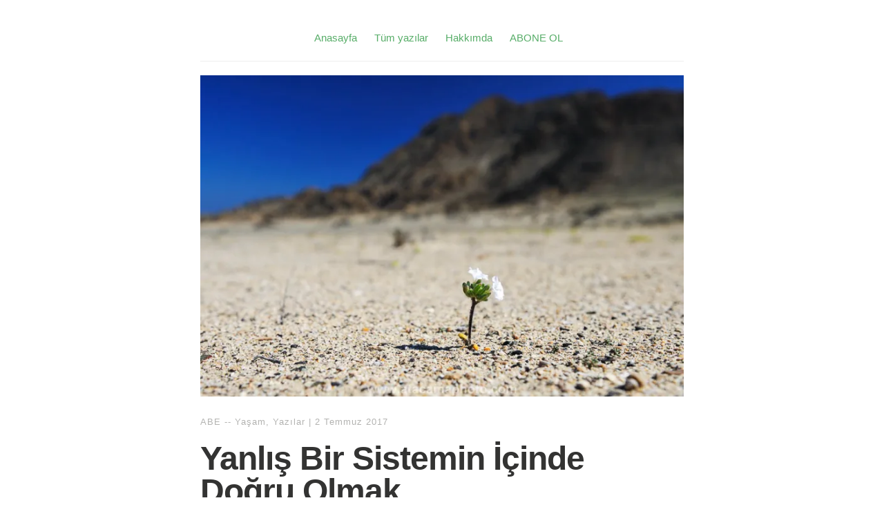

--- FILE ---
content_type: text/html; charset=UTF-8
request_url: https://kesfetkendini.org/2017/07/02/yanlis-bir-sistemin-icinde-dogru-olmak/
body_size: 13580
content:
<!DOCTYPE html>
<html itemscope="itemscope" itemtype="http://schema.org/Article" lang="tr">
<head>
	<meta charset="UTF-8" />
	<meta name="viewport" content="width=device-width, initial-scale=1, maximum-scale=1" />
	<link rel="profile" href="http://gmpg.org/xfn/11" />
	<link rel="pingback" href="https://kesfetkendini.org/xmlrpc.php" />
	<!--[if lt IE 9]>
	<script src="https://kesfetkendini.org/wp-content/themes/independent-publisher/js/html5.js" type="text/javascript"></script>
	<![endif]-->
	
	<!-- This site is optimized with the Yoast SEO plugin v15.9 - https://yoast.com/wordpress/plugins/seo/ -->
	<title>Yanlış Bir Sistemin İçinde Doğru Olmak - KEŞFET KENDİNİ!</title>
	<meta name="robots" content="index, follow, max-snippet:-1, max-image-preview:large, max-video-preview:-1" />
	<link rel="canonical" href="https://kesfetkendini.org/2017/07/02/yanlis-bir-sistemin-icinde-dogru-olmak/" />
	<meta property="og:locale" content="tr_TR" />
	<meta property="og:type" content="article" />
	<meta property="og:title" content="Yanlış Bir Sistemin İçinde Doğru Olmak - KEŞFET KENDİNİ!" />
	<meta property="og:description" content="Bugün günlerden üniversitemin mezuniyet töreni olduğu gün. Benim ise mezuniyetimin 4. yılını tamamladığım gün. Çok yoğun bir tempoyla çalışılan lisans yıllarının karşılığı olan diploma töreni bir bayram günü gibiydi adeta. Şölen havasında geçen mezuniyet günü, hiçbir zaman unutamayacağım günlerin arasında çoktan yerini aldı. Diplomayı aldıktan sonra ise doğrudan iş hayatı başladı tabi. Yıllarca teoride öğrendiğimiz doğruların [&hellip;]" />
	<meta property="og:url" content="https://kesfetkendini.org/2017/07/02/yanlis-bir-sistemin-icinde-dogru-olmak/" />
	<meta property="og:site_name" content="KEŞFET KENDİNİ!" />
	<meta property="article:published_time" content="2017-07-02T14:00:53+00:00" />
	<meta property="article:modified_time" content="2020-12-15T10:06:04+00:00" />
	<meta property="og:image" content="https://i0.wp.com/kesfetkendini.org/wp-content/uploads/2017/07/d7c1780h.jpg?fit=900%2C598&#038;ssl=1" />
	<meta property="og:image:width" content="900" />
	<meta property="og:image:height" content="598" />
	<meta name="twitter:card" content="summary_large_image" />
	<meta name="twitter:site" content="@kisacaabe" />
	<meta name="twitter:label1" content="Yazan:">
	<meta name="twitter:data1" content="ABE">
	<meta name="twitter:label2" content="Tahmini okuma süresi">
	<meta name="twitter:data2" content="4 dakika">
	<script type="application/ld+json" class="yoast-schema-graph">{"@context":"https://schema.org","@graph":[{"@type":["Person","Organization"],"@id":"https://kesfetkendini.org/#/schema/person/5d87487ee4f03472b5e1d76f91c1a469","name":"ABE","image":{"@type":"ImageObject","@id":"https://kesfetkendini.org/#personlogo","inLanguage":"tr","url":"https://secure.gravatar.com/avatar/42883045af99f4c289d9070da212ae34?s=96&d=mm&r=g","caption":"ABE"},"logo":{"@id":"https://kesfetkendini.org/#personlogo"},"description":"K\u0131saca ABE.","sameAs":["http://kesfetkendini.org","https://twitter.com/kisacaabe"]},{"@type":"WebSite","@id":"https://kesfetkendini.org/#website","url":"https://kesfetkendini.org/","name":"KE\u015eFET KEND\u0130N\u0130! - Bir yol \u00e7iz kendine, kendi se\u00e7ti\u011fin.","description":"bir yol \u00e7iz kendine, kendi se\u00e7ti\u011fin.","publisher":{"@id":"https://kesfetkendini.org/#/schema/person/5d87487ee4f03472b5e1d76f91c1a469"},"potentialAction":[{"@type":"SearchAction","target":"https://kesfetkendini.org/?s={search_term_string}","query-input":"required name=search_term_string"}],"inLanguage":"tr"},{"@type":"ImageObject","@id":"https://kesfetkendini.org/2017/07/02/yanlis-bir-sistemin-icinde-dogru-olmak/#primaryimage","inLanguage":"tr","url":"https://i0.wp.com/kesfetkendini.org/wp-content/uploads/2017/07/d7c1780h.jpg?fit=900%2C598&ssl=1","width":900,"height":598,"caption":"(Nolana aplocaryoides) Pan de Azucar National Park"},{"@type":"WebPage","@id":"https://kesfetkendini.org/2017/07/02/yanlis-bir-sistemin-icinde-dogru-olmak/#webpage","url":"https://kesfetkendini.org/2017/07/02/yanlis-bir-sistemin-icinde-dogru-olmak/","name":"Yanl\u0131\u015f Bir Sistemin \u0130\u00e7inde Do\u011fru Olmak - KE\u015eFET KEND\u0130N\u0130!","isPartOf":{"@id":"https://kesfetkendini.org/#website"},"primaryImageOfPage":{"@id":"https://kesfetkendini.org/2017/07/02/yanlis-bir-sistemin-icinde-dogru-olmak/#primaryimage"},"datePublished":"2017-07-02T14:00:53+00:00","dateModified":"2020-12-15T10:06:04+00:00","breadcrumb":{"@id":"https://kesfetkendini.org/2017/07/02/yanlis-bir-sistemin-icinde-dogru-olmak/#breadcrumb"},"inLanguage":"tr","potentialAction":[{"@type":"ReadAction","target":["https://kesfetkendini.org/2017/07/02/yanlis-bir-sistemin-icinde-dogru-olmak/"]}]},{"@type":"BreadcrumbList","@id":"https://kesfetkendini.org/2017/07/02/yanlis-bir-sistemin-icinde-dogru-olmak/#breadcrumb","itemListElement":[{"@type":"ListItem","position":1,"item":{"@type":"WebPage","@id":"https://kesfetkendini.org/","url":"https://kesfetkendini.org/","name":"Ana sayfa"}},{"@type":"ListItem","position":2,"item":{"@type":"WebPage","@id":"https://kesfetkendini.org/2017/07/02/yanlis-bir-sistemin-icinde-dogru-olmak/","url":"https://kesfetkendini.org/2017/07/02/yanlis-bir-sistemin-icinde-dogru-olmak/","name":"Yanl\u0131\u015f Bir Sistemin \u0130\u00e7inde Do\u011fru Olmak"}}]},{"@type":"Article","@id":"https://kesfetkendini.org/2017/07/02/yanlis-bir-sistemin-icinde-dogru-olmak/#article","isPartOf":{"@id":"https://kesfetkendini.org/2017/07/02/yanlis-bir-sistemin-icinde-dogru-olmak/#webpage"},"author":{"@id":"https://kesfetkendini.org/#/schema/person/898235f202016eb795048d4feb8253e0"},"headline":"Yanl\u0131\u015f Bir Sistemin \u0130\u00e7inde Do\u011fru Olmak","datePublished":"2017-07-02T14:00:53+00:00","dateModified":"2020-12-15T10:06:04+00:00","mainEntityOfPage":{"@id":"https://kesfetkendini.org/2017/07/02/yanlis-bir-sistemin-icinde-dogru-olmak/#webpage"},"commentCount":7,"publisher":{"@id":"https://kesfetkendini.org/#/schema/person/5d87487ee4f03472b5e1d76f91c1a469"},"image":{"@id":"https://kesfetkendini.org/2017/07/02/yanlis-bir-sistemin-icinde-dogru-olmak/#primaryimage"},"keywords":"adaleti savunan ayetler,bozuk sistem nas\u0131l d\u00fczeltilir,bozuk sistemin i\u00e7inde do\u011fru olmak,do\u011frunun yan\u0131nda olmak,herkes yanl\u0131\u015f yap\u0131yorsa,neden do\u011frunun yan\u0131nda yer almal\u0131y\u0131z,yanl\u0131\u015fa kar\u015f\u0131 ne yapmal\u0131,yanl\u0131\u015flarla nas\u0131l ba\u015fa \u00e7\u0131k\u0131l\u0131r","articleSection":"Ya\u015fam,Yaz\u0131lar","inLanguage":"tr","potentialAction":[{"@type":"CommentAction","name":"Comment","target":["https://kesfetkendini.org/2017/07/02/yanlis-bir-sistemin-icinde-dogru-olmak/#respond"]}]},{"@type":"Person","@id":"https://kesfetkendini.org/#/schema/person/898235f202016eb795048d4feb8253e0","name":"ABE","image":{"@type":"ImageObject","@id":"https://kesfetkendini.org/#personlogo","inLanguage":"tr","url":"https://secure.gravatar.com/avatar/?s=96&d=mm&r=g","caption":"ABE"}}]}</script>
	<!-- / Yoast SEO plugin. -->


<link rel='dns-prefetch' href='//secure.gravatar.com' />
<link rel='dns-prefetch' href='//s.w.org' />
<link rel='dns-prefetch' href='//v0.wordpress.com' />
<link rel='dns-prefetch' href='//i0.wp.com' />
<link rel='dns-prefetch' href='//i1.wp.com' />
<link rel='dns-prefetch' href='//i2.wp.com' />
<link rel='dns-prefetch' href='//c0.wp.com' />
<link rel='dns-prefetch' href='//widgets.wp.com' />
<link rel='dns-prefetch' href='//s0.wp.com' />
<link rel='dns-prefetch' href='//0.gravatar.com' />
<link rel='dns-prefetch' href='//1.gravatar.com' />
<link rel='dns-prefetch' href='//2.gravatar.com' />
<link rel='dns-prefetch' href='//jetpack.wordpress.com' />
<link rel='dns-prefetch' href='//s1.wp.com' />
<link rel='dns-prefetch' href='//s2.wp.com' />
<link rel='dns-prefetch' href='//public-api.wordpress.com' />
<link rel="alternate" type="application/rss+xml" title="KEŞFET KENDİNİ! &raquo; beslemesi" href="https://kesfetkendini.org/feed/" />
<link rel="alternate" type="application/rss+xml" title="KEŞFET KENDİNİ! &raquo; yorum beslemesi" href="https://kesfetkendini.org/comments/feed/" />
<link rel="alternate" type="application/rss+xml" title="KEŞFET KENDİNİ! &raquo; Yanlış Bir Sistemin İçinde Doğru Olmak yorum beslemesi" href="https://kesfetkendini.org/2017/07/02/yanlis-bir-sistemin-icinde-dogru-olmak/feed/" />
		<script type="text/javascript">
			window._wpemojiSettings = {"baseUrl":"https:\/\/s.w.org\/images\/core\/emoji\/13.0.1\/72x72\/","ext":".png","svgUrl":"https:\/\/s.w.org\/images\/core\/emoji\/13.0.1\/svg\/","svgExt":".svg","source":{"concatemoji":"https:\/\/kesfetkendini.org\/wp-includes\/js\/wp-emoji-release.min.js?ver=5.6.16"}};
			!function(e,a,t){var n,r,o,i=a.createElement("canvas"),p=i.getContext&&i.getContext("2d");function s(e,t){var a=String.fromCharCode;p.clearRect(0,0,i.width,i.height),p.fillText(a.apply(this,e),0,0);e=i.toDataURL();return p.clearRect(0,0,i.width,i.height),p.fillText(a.apply(this,t),0,0),e===i.toDataURL()}function c(e){var t=a.createElement("script");t.src=e,t.defer=t.type="text/javascript",a.getElementsByTagName("head")[0].appendChild(t)}for(o=Array("flag","emoji"),t.supports={everything:!0,everythingExceptFlag:!0},r=0;r<o.length;r++)t.supports[o[r]]=function(e){if(!p||!p.fillText)return!1;switch(p.textBaseline="top",p.font="600 32px Arial",e){case"flag":return s([127987,65039,8205,9895,65039],[127987,65039,8203,9895,65039])?!1:!s([55356,56826,55356,56819],[55356,56826,8203,55356,56819])&&!s([55356,57332,56128,56423,56128,56418,56128,56421,56128,56430,56128,56423,56128,56447],[55356,57332,8203,56128,56423,8203,56128,56418,8203,56128,56421,8203,56128,56430,8203,56128,56423,8203,56128,56447]);case"emoji":return!s([55357,56424,8205,55356,57212],[55357,56424,8203,55356,57212])}return!1}(o[r]),t.supports.everything=t.supports.everything&&t.supports[o[r]],"flag"!==o[r]&&(t.supports.everythingExceptFlag=t.supports.everythingExceptFlag&&t.supports[o[r]]);t.supports.everythingExceptFlag=t.supports.everythingExceptFlag&&!t.supports.flag,t.DOMReady=!1,t.readyCallback=function(){t.DOMReady=!0},t.supports.everything||(n=function(){t.readyCallback()},a.addEventListener?(a.addEventListener("DOMContentLoaded",n,!1),e.addEventListener("load",n,!1)):(e.attachEvent("onload",n),a.attachEvent("onreadystatechange",function(){"complete"===a.readyState&&t.readyCallback()})),(n=t.source||{}).concatemoji?c(n.concatemoji):n.wpemoji&&n.twemoji&&(c(n.twemoji),c(n.wpemoji)))}(window,document,window._wpemojiSettings);
		</script>
		<style type="text/css">
img.wp-smiley,
img.emoji {
	display: inline !important;
	border: none !important;
	box-shadow: none !important;
	height: 1em !important;
	width: 1em !important;
	margin: 0 .07em !important;
	vertical-align: -0.1em !important;
	background: none !important;
	padding: 0 !important;
}
</style>
	<link rel='stylesheet' id='wp-block-library-css'  href='https://c0.wp.com/c/5.6.16/wp-includes/css/dist/block-library/style.min.css' type='text/css' media='all' />
<style id='wp-block-library-inline-css' type='text/css'>
.has-text-align-justify{text-align:justify;}
</style>
<link rel='stylesheet' id='genericons-css'  href='https://c0.wp.com/p/jetpack/9.4.4/_inc/genericons/genericons/genericons.css' type='text/css' media='all' />
<link rel='stylesheet' id='nprogress-css'  href='https://kesfetkendini.org/wp-content/themes/independent-publisher/css/nprogress.css?ver=0.1.3' type='text/css' media='all' />
<link rel='stylesheet' id='independent-publisher-style-css'  href='https://kesfetkendini.org/wp-content/themes/independent-publisher/style.css?ver=5.6.16' type='text/css' media='all' />
<link rel='stylesheet' id='customizer-css'  href='https://kesfetkendini.org/wp-admin/admin-ajax.php?action=independent_publisher_customizer_css&#038;ver=1.7' type='text/css' media='all' />
<link rel='stylesheet' id='jetpack_css-css'  href='https://c0.wp.com/p/jetpack/9.4.4/css/jetpack.css' type='text/css' media='all' />
<script type='text/javascript' src='https://kesfetkendini.org/wp-content/themes/independent-publisher/js/nprogress.js?ver=0.1.3' id='nprogress-js'></script>
<script type='text/javascript' src='https://c0.wp.com/c/5.6.16/wp-includes/js/jquery/jquery.min.js' id='jquery-core-js'></script>
<script type='text/javascript' src='https://c0.wp.com/c/5.6.16/wp-includes/js/jquery/jquery-migrate.min.js' id='jquery-migrate-js'></script>
<script type='text/javascript' src='https://kesfetkendini.org/wp-content/themes/independent-publisher/js/fade-post-title.js?ver=5.6.16' id='fade-post-title-js'></script>
<link rel="https://api.w.org/" href="https://kesfetkendini.org/wp-json/" /><link rel="alternate" type="application/json" href="https://kesfetkendini.org/wp-json/wp/v2/posts/4498" /><link rel="EditURI" type="application/rsd+xml" title="RSD" href="https://kesfetkendini.org/xmlrpc.php?rsd" />
<link rel="wlwmanifest" type="application/wlwmanifest+xml" href="https://kesfetkendini.org/wp-includes/wlwmanifest.xml" /> 
<meta name="generator" content="WordPress 5.6.16" />
<link rel='shortlink' href='https://wp.me/paMIpz-1ay' />
<link rel="alternate" type="application/json+oembed" href="https://kesfetkendini.org/wp-json/oembed/1.0/embed?url=https%3A%2F%2Fkesfetkendini.org%2F2017%2F07%2F02%2Fyanlis-bir-sistemin-icinde-dogru-olmak%2F" />
<link rel="alternate" type="text/xml+oembed" href="https://kesfetkendini.org/wp-json/oembed/1.0/embed?url=https%3A%2F%2Fkesfetkendini.org%2F2017%2F07%2F02%2Fyanlis-bir-sistemin-icinde-dogru-olmak%2F&#038;format=xml" />
<style type='text/css'>img#wpstats{display:none}</style>			<style type="text/css">
				/* If html does not have either class, do not show lazy loaded images. */
				html:not( .jetpack-lazy-images-js-enabled ):not( .js ) .jetpack-lazy-image {
					display: none;
				}
			</style>
			<script>
				document.documentElement.classList.add(
					'jetpack-lazy-images-js-enabled'
				);
			</script>
					<style type="text/css" id="wp-custom-css">
				.entry-content p {
	text-align: justify;
}

.entry-summary p {
	text-align: justify;
}
			</style>
		</head>

<body class="post-template-default single single-post postid-4498 single-format-standard single-column-layout h-entry hentry" itemscope="itemscope" itemtype="http://schema.org/WebPage">



<div id="page" class="site">
	<header id="masthead" class="site-header" role="banner" itemscope itemtype="http://schema.org/WPHeader">

		<div class="site-header-info">
											
					<a class="site-logo" href="https://kesfetkendini.org">
				<img alt src="https://secure.gravatar.com/avatar/?s=100&#038;d=mm&#038;r=g" class="avatar avatar-100 photo avatar-default u-photo jetpack-lazy-image" height="100" width="100" loading="lazy" data-lazy-srcset="https://secure.gravatar.com/avatar/?s=200&#038;d=mm&#038;r=g 2x" data-lazy-src="https://secure.gravatar.com/avatar/?s=100&amp;is-pending-load=1#038;d=mm&#038;r=g" srcset="[data-uri]"><noscript><img alt='' src='https://secure.gravatar.com/avatar/?s=100&#038;d=mm&#038;r=g' srcset='https://secure.gravatar.com/avatar/?s=200&#038;d=mm&#038;r=g 2x' class='avatar avatar-100 photo avatar-default u-photo' height='100' width='100' loading='lazy'/></noscript>			</a>
		
		<div class="site-title"><span class="byline"><span class="author p-author vcard h-card"><a class="u-url url fn n" href="https://kesfetkendini.org" title="Tüm gönerileri ABE ile göster" rel="author">ABE</a></span></span></div>
		<div class="site-description"></div>

		
		<div class="site-published-separator"></div>
		<h2 class="site-published">Yayınlandı</h2>
		<h2 class="site-published-date"><a href="https://kesfetkendini.org/2017/07/02/yanlis-bir-sistemin-icinde-dogru-olmak/" title="Yanlış Bir Sistemin İçinde Doğru Olmak" rel="bookmark"><time class="entry-date dt-published" datetime="2017-07-02T16:00:53+0300" itemprop="datePublished" pubdate="pubdate">2 Temmuz 2017</time></a></h2>
				
									</div>

							<nav role="navigation" class="site-navigation main-navigation">
				<a class="screen-reader-text skip-link" href="#content" title="İçeriğe atla">İçeriğe atla</a>

													<div class="menu-anasayfa-container"><ul id="menu-anasayfa" class="menu"><li id="menu-item-3963" class="menu-item menu-item-type-custom menu-item-object-custom menu-item-3963"><a href="/index.php">Anasayfa</a></li>
<li id="menu-item-3960" class="menu-item menu-item-type-post_type menu-item-object-page menu-item-3960"><a href="https://kesfetkendini.org/tumyazilar/">Tüm yazılar</a></li>
<li id="menu-item-3961" class="menu-item menu-item-type-post_type menu-item-object-page menu-item-3961"><a href="https://kesfetkendini.org/hakkimda/">Hakkımda</a></li>
<li id="menu-item-4391" class="menu-item menu-item-type-post_type menu-item-object-page menu-item-4391"><a href="https://kesfetkendini.org/abone-ol/">ABONE OL</a></li>
</ul></div>				
			</nav><!-- .site-navigation .main-navigation -->
		
			</header>
	<!-- #masthead .site-header -->

	<div id="main" class="site-main">

	<div id="primary" class="content-area">
		<main id="content" class="site-content" role="main">

			
				
<article id="post-4498" class="post-4498 post type-post status-publish format-standard has-post-thumbnail category-yasam category-yazilar tag-adaleti-savunan-ayetler tag-bozuk-sistem-nasil-duzeltilir tag-bozuk-sistemin-icinde-dogru-olmak tag-dogrunun-yaninda-olmak tag-herkes-yanlis-yapiyorsa tag-neden-dogrunun-yaninda-yer-almaliyiz tag-yanlisa-karsi-ne-yapmali tag-yanlislarla-nasil-basa-cikilir" itemscope="itemscope" itemtype="http://schema.org/BlogPosting" itemprop="blogPost">
			<img width="700" height="465" src="https://i0.wp.com/kesfetkendini.org/wp-content/uploads/2017/07/d7c1780h.jpg?fit=700%2C465&amp;ssl=1" class="attachment-independent_publisher_post_thumbnail size-independent_publisher_post_thumbnail wp-post-image jetpack-lazy-image" alt="" loading="lazy" itemprop="image" data-lazy-srcset="https://i0.wp.com/kesfetkendini.org/wp-content/uploads/2017/07/d7c1780h.jpg?w=900&amp;ssl=1 900w, https://i0.wp.com/kesfetkendini.org/wp-content/uploads/2017/07/d7c1780h.jpg?resize=300%2C199&amp;ssl=1 300w, https://i0.wp.com/kesfetkendini.org/wp-content/uploads/2017/07/d7c1780h.jpg?resize=768%2C510&amp;ssl=1 768w" data-lazy-sizes="(max-width: 700px) 100vw, 700px" data-lazy-src="https://i0.wp.com/kesfetkendini.org/wp-content/uploads/2017/07/d7c1780h.jpg?fit=700%2C465&amp;ssl=1&amp;is-pending-load=1" srcset="[data-uri]" />		<header class="entry-header">
					<h2 class="entry-title-meta">
			<span class="entry-title-meta-author">
				<span class="byline"><span class="author p-author vcard h-card"><a class="u-url url fn n" href="https://kesfetkendini.org" title="Tüm gönerileri ABE ile göster" rel="author">ABE</a></span></span>			</span>
				-- <a href="https://kesfetkendini.org/category/yasam/" rel="category tag">Yaşam</a>, <a href="https://kesfetkendini.org/category/yazilar/" rel="category tag">Yazılar</a>				<span class="entry-title-meta-post-date">
				<span class="sep"> | </span>
					<a href="https://kesfetkendini.org/2017/07/02/yanlis-bir-sistemin-icinde-dogru-olmak/" title="Yanlış Bir Sistemin İçinde Doğru Olmak" rel="bookmark"><time class="entry-date dt-published" datetime="2017-07-02T16:00:53+0300" itemprop="datePublished" pubdate="pubdate">2 Temmuz 2017</time></a>			</span>
							</h2>
			<h1 class="entry-title p-name" itemprop="name">Yanlış Bir Sistemin İçinde Doğru Olmak</h1>
			</header>
	<!-- .entry-header -->
	<div class="entry-content e-content" itemprop="mainContentOfPage">
		<div style="color: #000000;">
<p style="text-align: justify;">Bugün günlerden üniversitemin mezuniyet töreni olduğu gün. Benim ise mezuniyetimin 4. yılını tamamladığım gün. Çok yoğun bir tempoyla çalışılan lisans yıllarının karşılığı olan diploma töreni bir bayram günü gibiydi adeta. Şölen havasında geçen mezuniyet günü, hiçbir zaman unutamayacağım günlerin arasında çoktan yerini aldı. Diplomayı aldıktan sonra ise doğrudan iş hayatı başladı tabi. Yıllarca teoride öğrendiğimiz doğruların her zaman geçerli olmadığı bir dünyaya giriş yaptık. Bilginin değil, paranın güç sahibi olduğu bir hayat. Kariyerimin temelini kurduğum bu yıllarda her zaman kendime sorduğum bir sorudur bu: Yanlış bir sistemin içinde nasıl doğru olabiliriz?<span id="more-4498"></span></p>
<p style="text-align: justify;">Üniversite yıllarında alınan sorumluluklar minimum seviye de olduğu için sadece derslerinize odaklanarak bir hayat geçirirsiniz ve geçirdiğiniz bu hayat genelde lineer şekilde devam eder. Yani çalıştığınız kadar elde eder ve doğru yaparak kazanabilirsiniz. Üniversite kampüsü sizi dışarıdaki çıkar ilişkileri üzerine kurulu yaşamdan koruyan bir kalkan gibidir. Yalnız başlangıcı olan her şeyin bir sonu olduğu gibi öğrenci yıllarının da bir sonu vardır.</p>
<p style="text-align: justify;">Benim öğrencilik modundan çalışan moduna geçişim daha yumuşak bir şekilde oldu. Hatta hala geçiş devam ediyor diyebilirim. Çünkü lisansüstü çalışmalarla birlikte akademi de kalmaya devam ettim. Ama bir taraftan da şirket kurucu ortağı olarak özel sektöre girdim. İkisinin de artılarını ve eksilerini görebiliyorum şu anda. İkisininde ortak olduğu konu ise yanlış kurulan sistemler ve adaleti savunmayan çalışanlar.</p>
<p style="text-align: justify;">Maalesef ülkemizde 2+2 = 4 etmiyor. Düzgün tasarlanmamış ve aynı zamanda düzgün işlemeyen bir sistemin içinde kaybolmak çok mümkün ve olası. İş yapmak ve bir şeyler üretmek için adaletten ödün veriliyor. Ve en çok üzüldüğüm ise bu sistemin içinde hayatta kalmak için sizinde yanlış yapmanız gerektiği güvendiğiniz kişiler tarafından bile öğütleniyor&#8230;</p>
<p style="text-align: justify;">Demiştim ya kariyerimin ilk yılları bunlar. Bir şey nasıl başlarsa o şekilde devam etme eğilimindedir. Bu bilinçle olabildiğince yaptığım işlerdeki izlediğim yönteme dikkat etmeye çalışıyorum. Bir şeyler kazanmak ve üretmek için çabalıyorum ama bir taraftan da fark ediyorum ki maalesef doğru yaparak ve doğrunun yanında yer alarak her zaman kazanmak mümkün değil. Çünkü sistemi oluşturanlar insan kuralları ve kuralları uyguladığını düşünenler de yine insanlar. Yani hata yapabilen ve kendi arzularına uyan varlıklar.</p>
<p style="text-align: justify;">İş hayatında gördüğüm en hastalıklı düşünce biçimi ise: &#8220;Herkes o şekilde yapıyor biz neden yapmayalım?&#8221;. Küçük yalan ve hile ile başlayan işlerin, küçük bir şekilde kalmaya devam ettiği hiç görülmemiştir bu hayatta. Büyürler ve çok daha büyük hatalara sebep olurlar. Ancak doğru ve yanlış birbirinden ayrılmıştır. İki seçeneğimiz var bu hayatta ya doğrunun yanında yer alacağız ya da yanlışın.</p>
<p style="text-align: justify;">Sistemin yanlışını görmek için sistemin dışından bakmak gerekiyor. Neyin doğru neyin yanlış olduğunu çok iyi bilmemiz gerekiyor. Adaletin ne olduğunu çok iyi tanımlamamız gerekiyor. Neden yanlış yapmamamız gerektiğinin farkında olmamız gerekiyor. Hatalarımızın karşılığını kimden alacağımızı öğrenmemiz gerekiyor. Bu bilinçle yaşamayan insan pusulası olmayan bir gemi gibi savrulmaya mahkumdur. Varılacak hedef bilinmedikten sonra yapılan yolculuk anlamsız.</p>
<p style="text-align: justify;">Hayatın kendisi aslında doğrunun mu yoksa yanlışın mı yanında olacağımızın kararını vermemiz gereken sınavlar dizisi. O yüzden yanlış sistemin içinde bulunmayı garipsememeliyiz aslında. Daha büyük çevrelerdeki sistemleri değiştiremesek de kendi çevremizde adaleti sağlamalı ya da en azından adaleti sağlamak için çabalamalıyız.</p>
<p style="text-align: justify;">Hepimizin hayatının merkezine koyması gereken, Harvard Üniversitesi Hukuk Fakültesinin duvarındaki ayetle tamamlıyorum.</p>
<p style="text-align: justify;">Sevgi ve doğruyla kalın,<br />
ABE</p>
<p style="text-align: justify;"><img loading="lazy" class=" size-full wp-image-4626 aligncenter jetpack-lazy-image" src="https://i2.wp.com/165.227.246.16/kesfetkendiniorg/wp-content/uploads/2017/07/bgwvxmdiuaa4uvk.jpg?resize=465%2C620" alt="BgWvxmDIUAA4UVK.jpg" width="465" height="620" data-recalc-dims="1" data-lazy-srcset="https://i1.wp.com/kesfetkendini.org/wp-content/uploads/2017/07/bgwvxmdiuaa4uvk.jpg?w=465&amp;ssl=1 465w, https://i1.wp.com/kesfetkendini.org/wp-content/uploads/2017/07/bgwvxmdiuaa4uvk.jpg?resize=225%2C300&amp;ssl=1 225w" data-lazy-sizes="(max-width: 465px) 100vw, 465px" data-lazy-src="https://i2.wp.com/165.227.246.16/kesfetkendiniorg/wp-content/uploads/2017/07/bgwvxmdiuaa4uvk.jpg?resize=465%2C620&amp;is-pending-load=1" srcset="[data-uri]"><noscript><img loading="lazy" class=" size-full wp-image-4626 aligncenter" src="https://i2.wp.com/165.227.246.16/kesfetkendiniorg/wp-content/uploads/2017/07/bgwvxmdiuaa4uvk.jpg?resize=465%2C620" alt="BgWvxmDIUAA4UVK.jpg" width="465" height="620" srcset="https://i1.wp.com/kesfetkendini.org/wp-content/uploads/2017/07/bgwvxmdiuaa4uvk.jpg?w=465&amp;ssl=1 465w, https://i1.wp.com/kesfetkendini.org/wp-content/uploads/2017/07/bgwvxmdiuaa4uvk.jpg?resize=225%2C300&amp;ssl=1 225w" sizes="(max-width: 465px) 100vw, 465px" data-recalc-dims="1" /></noscript></p>
<blockquote><p>Ey iman edenler! Kendiniz, ana babanız ve en yakınlarınızın aleyhine de olsa, Allah için şahitlik yaparak adaleti titizlikle ayakta tutan kimseler olun. (Şahitlik ettikleriniz) zengin veya fakir de olsalar (adaletten ayrılmayın). Çünkü Allah ikisine de daha yakındır. (Kur&#8217;an, Nisa Suresi, 4:135)</p></blockquote>
<p><span style="color: #3d596d;"><div class="jetpack_subscription_widget"><h2 class="widgettitle">Bloga e-posta ile abone ol</h2>
            <form action="#" method="post" accept-charset="utf-8" id="subscribe-blog-516">
				                    <div id="subscribe-text"><p>Bu bloga abone olmak ve e-posta ile bildirimler almak için e-posta adresinizi girin.</p>
</div>                    <p id="subscribe-email">
                        <label id="jetpack-subscribe-label"
                               class="screen-reader-text"
                               for="subscribe-field-516">
							E-posta Adresi                        </label>
                        <input type="email" name="email" required="required"
                        			                                                value=""
                            id="subscribe-field-516"
                            placeholder="E-posta Adresi"
                        />
                    </p>

                    <p id="subscribe-submit">
                        <input type="hidden" name="action" value="subscribe"/>
                        <input type="hidden" name="source" value="https://kesfetkendini.org/2017/07/02/yanlis-bir-sistemin-icinde-dogru-olmak/"/>
                        <input type="hidden" name="sub-type" value="widget"/>
                        <input type="hidden" name="redirect_fragment" value="516"/>
						                        <button type="submit"
	                        		                    			                    style="margin-left: 0px;"
		                    	                        name="jetpack_subscriptions_widget"
	                    >
	                        Abone ol                        </button>
                    </p>
				            </form>
		
</div></span></p>
</div>

		
									</div>
	<!-- .entry-content -->

			<div class="post-author-bottom">
			<div class="post-author-card">
				<a class="site-logo" href="https://kesfetkendini.org">
					<img alt src="https://secure.gravatar.com/avatar/?s=100&#038;d=mm&#038;r=g" class="avatar avatar-100 photo avatar-default u-photo jetpack-lazy-image" height="100" width="100" loading="lazy" data-lazy-srcset="https://secure.gravatar.com/avatar/?s=200&#038;d=mm&#038;r=g 2x" data-lazy-src="https://secure.gravatar.com/avatar/?s=100&amp;is-pending-load=1#038;d=mm&#038;r=g" srcset="[data-uri]"><noscript><img alt='' src='https://secure.gravatar.com/avatar/?s=100&#038;d=mm&#038;r=g' srcset='https://secure.gravatar.com/avatar/?s=200&#038;d=mm&#038;r=g 2x' class='avatar avatar-100 photo avatar-default u-photo' height='100' width='100' loading='lazy'/></noscript>				</a>

				<div class="post-author-info">
					<div class="site-title">
						<span class="byline"><span class="author p-author vcard h-card"><a class="u-url url fn n" href="https://kesfetkendini.org" title="Tüm gönerileri ABE ile göster" rel="author">ABE</a></span></span>					</div>

					<div class="site-description"></div>
				</div>
				<div class="post-published-date">
					<h2 class="site-published">Yayınlandı</h2>
					<h2 class="site-published-date"><a href="https://kesfetkendini.org/2017/07/02/yanlis-bir-sistemin-icinde-dogru-olmak/" title="Yanlış Bir Sistemin İçinde Doğru Olmak" rel="bookmark"><time class="entry-date dt-published" datetime="2017-07-02T16:00:53+0300" itemprop="datePublished" pubdate="pubdate">2 Temmuz 2017</time></a></h2>
										
					
				</div>
			</div>
		</div>
		<!-- .post-author-bottom -->
		
	<footer class="entry-meta">
		
					<div id="share-comment-button">
				<button>
					<i class="share-comment-icon"></i>Bir Yorum Ekleyin				</button>
			</div>
		
			</footer>
	<!-- .entry-meta -->

</article><!-- #post-4498 -->

				
	<div id="commentform-top"></div> <!-- do not remove; used by jQuery to move the comment reply form here -->
	
		<div id="respond" class="comment-respond">
							<h3 id="reply-title" class="comment-reply-title">Bir Cevap Yazın					<small><a rel="nofollow" id="cancel-comment-reply-link" href="/2017/07/02/yanlis-bir-sistemin-icinde-dogru-olmak/" style="display:none;">Cevabı iptal et</a></small>
				</h3>
						<form id="commentform" class="comment-form">
				<iframe
					title="Yorum Formu"
					src="https://jetpack.wordpress.com/jetpack-comment/?blogid=159373825&#038;postid=4498&#038;comment_registration=0&#038;require_name_email=1&#038;stc_enabled=1&#038;stb_enabled=1&#038;show_avatars=1&#038;avatar_default=mystery&#038;greeting=Bir+Cevap+Yaz%C4%B1n&#038;greeting_reply=%25s+i%C3%A7in+bir+cevap+yaz%C4%B1n&#038;color_scheme=light&#038;lang=tr_TR&#038;jetpack_version=9.4.4&#038;show_cookie_consent=10&#038;has_cookie_consent=0&#038;token_key=%3Bnormal%3B&#038;sig=7d9a699dfaa706504e5836c7d83e716be9845169#parent=https%3A%2F%2Fkesfetkendini.org%2F2017%2F07%2F02%2Fyanlis-bir-sistemin-icinde-dogru-olmak%2F"
											name="jetpack_remote_comment"
						style="width:100%; height: 430px; border:0;"
										class="jetpack_remote_comment"
					id="jetpack_remote_comment"
					sandbox="allow-same-origin allow-top-navigation allow-scripts allow-forms allow-popups"
				>
									</iframe>
									<!--[if !IE]><!-->
					<script>
						document.addEventListener('DOMContentLoaded', function () {
							var commentForms = document.getElementsByClassName('jetpack_remote_comment');
							for (var i = 0; i < commentForms.length; i++) {
								commentForms[i].allowTransparency = false;
								commentForms[i].scrolling = 'no';
							}
						});
					</script>
					<!--<![endif]-->
							</form>
		</div>

		
		<input type="hidden" name="comment_parent" id="comment_parent" value="" />

		

	<div id="comments" class="comments-area">
				
			
			
			<ol class="commentlist">
						<li class="comment even thread-even depth-1 u-comment h-cite" id="li-comment-307">
		<article id="comment-307" class="comment">
			<footer>
				<div class="comment-author vcard">
					<img alt src="https://secure.gravatar.com/avatar/?s=48&#038;d=mm&#038;r=g" class="avatar avatar-48 photo avatar-default u-photo jetpack-lazy-image" height="48" width="48" loading="lazy" data-lazy-srcset="https://secure.gravatar.com/avatar/?s=96&#038;d=mm&#038;r=g 2x" data-lazy-src="https://secure.gravatar.com/avatar/?s=48&amp;is-pending-load=1#038;d=mm&#038;r=g" srcset="[data-uri]"><noscript><img alt='' src='https://secure.gravatar.com/avatar/?s=48&#038;d=mm&#038;r=g' srcset='https://secure.gravatar.com/avatar/?s=96&#038;d=mm&#038;r=g 2x' class='avatar avatar-48 photo avatar-default u-photo' height='48' width='48' loading='lazy'/></noscript>					<cite class="fn">Anonim</cite>									</div>
				<!-- .comment-author .vcard -->
				<div class="comment-meta commentmetadata">
					<a href="https://kesfetkendini.org/2017/07/02/yanlis-bir-sistemin-icinde-dogru-olmak/#comment-307">
						<time pubdate datetime="2017-07-03T09:56:12+03:00">
							3 Temmuz 2017						</time>
					</a>
									</div>
				<!-- .comment-meta .commentmetadata -->
			</footer>

			<div class="comment-content "><p>Hocam de ayrı 🙂</p>
</div>

			<div class="reply">
				<a rel='nofollow' class='comment-reply-link' href='#comment-307' data-commentid="307" data-postid="4498" data-belowelement="comment-307" data-respondelement="respond" data-replyto="Cevap " aria-label='Cevap '>Cevapla Anonim</a>			</div>
			<!-- .reply -->
		</article><!-- #comment-## -->
		<ul class="children">
		<li class="comment byuser comment-author-abe bypostauthor odd alt depth-2 u-comment h-cite" id="li-comment-308">
		<article id="comment-308" class="comment">
			<footer>
				<div class="comment-author vcard">
					<img alt src="https://secure.gravatar.com/avatar/?s=48&#038;d=mm&#038;r=g" class="avatar avatar-48 photo avatar-default u-photo jetpack-lazy-image" height="48" width="48" loading="lazy" data-lazy-srcset="https://secure.gravatar.com/avatar/?s=96&#038;d=mm&#038;r=g 2x" data-lazy-src="https://secure.gravatar.com/avatar/?s=48&amp;is-pending-load=1#038;d=mm&#038;r=g" srcset="[data-uri]"><noscript><img alt='' src='https://secure.gravatar.com/avatar/?s=48&#038;d=mm&#038;r=g' srcset='https://secure.gravatar.com/avatar/?s=96&#038;d=mm&#038;r=g 2x' class='avatar avatar-48 photo avatar-default u-photo' height='48' width='48' loading='lazy'/></noscript>					<cite class="fn"><a href='http://kesfetkendini.wordpress.com' rel='external nofollow ugc' class='url'>ABE</a></cite>									</div>
				<!-- .comment-author .vcard -->
				<div class="comment-meta commentmetadata">
					<a href="https://kesfetkendini.org/2017/07/02/yanlis-bir-sistemin-icinde-dogru-olmak/#comment-308">
						<time pubdate datetime="2017-07-03T11:50:49+03:00">
							3 Temmuz 2017						</time>
					</a>
									</div>
				<!-- .comment-meta .commentmetadata -->
			</footer>

			<div class="comment-content "><p>Bir yanlışınız olmasın? Başlık için diyorsanız bitişik olması lazım hocam 🙂</p>
</div>

			<div class="reply">
				<a rel='nofollow' class='comment-reply-link' href='#comment-308' data-commentid="308" data-postid="4498" data-belowelement="comment-308" data-respondelement="respond" data-replyto="Cevap ABE" aria-label='Cevap ABE'>Cevapla ABE</a>			</div>
			<!-- .reply -->
		</article><!-- #comment-## -->
		<ul class="children">
		<li class="comment even depth-3 u-comment h-cite" id="li-comment-309">
		<article id="comment-309" class="comment">
			<footer>
				<div class="comment-author vcard">
					<img alt src="https://secure.gravatar.com/avatar/?s=48&#038;d=mm&#038;r=g" class="avatar avatar-48 photo avatar-default u-photo jetpack-lazy-image" height="48" width="48" loading="lazy" data-lazy-srcset="https://secure.gravatar.com/avatar/?s=96&#038;d=mm&#038;r=g 2x" data-lazy-src="https://secure.gravatar.com/avatar/?s=48&amp;is-pending-load=1#038;d=mm&#038;r=g" srcset="[data-uri]"><noscript><img alt='' src='https://secure.gravatar.com/avatar/?s=48&#038;d=mm&#038;r=g' srcset='https://secure.gravatar.com/avatar/?s=96&#038;d=mm&#038;r=g 2x' class='avatar avatar-48 photo avatar-default u-photo' height='48' width='48' loading='lazy'/></noscript>					<cite class="fn">Öznur</cite>									</div>
				<!-- .comment-author .vcard -->
				<div class="comment-meta commentmetadata">
					<a href="https://kesfetkendini.org/2017/07/02/yanlis-bir-sistemin-icinde-dogru-olmak/#comment-309">
						<time pubdate datetime="2017-07-10T11:05:50+03:00">
							10 Temmuz 2017						</time>
					</a>
									</div>
				<!-- .comment-meta .commentmetadata -->
			</footer>

			<div class="comment-content "><p>Bazıları da bitişik olması gerek, üşenmedim çıkardım 🙂</p>
<p>&#8220;&#8230;minimum seviye de&#8230;&#8221;, &#8220;&#8230;akademi de&#8230;&#8221;, &#8220;İkisininde&#8230;&#8221;, &#8220;&#8230;sizinde&#8230;&#8221;</p>
</div>

			<div class="reply">
				<a rel='nofollow' class='comment-reply-link' href='#comment-309' data-commentid="309" data-postid="4498" data-belowelement="comment-309" data-respondelement="respond" data-replyto="Cevap Öznur" aria-label='Cevap Öznur'>Cevapla Öznur</a>			</div>
			<!-- .reply -->
		</article><!-- #comment-## -->
		</li><!-- #comment-## -->
</ul><!-- .children -->
</li><!-- #comment-## -->
</ul><!-- .children -->
</li><!-- #comment-## -->
		<li class="comment odd alt thread-odd thread-alt depth-1 u-comment h-cite" id="li-comment-310">
		<article id="comment-310" class="comment">
			<footer>
				<div class="comment-author vcard">
					<img alt src="https://secure.gravatar.com/avatar/92ecd7a5afdb714a28abdb4ed0038530?s=48&#038;d=mm&#038;r=g" class="avatar avatar-48 photo u-photo jetpack-lazy-image" height="48" width="48" loading="lazy" data-lazy-srcset="https://secure.gravatar.com/avatar/92ecd7a5afdb714a28abdb4ed0038530?s=96&#038;d=mm&#038;r=g 2x" data-lazy-src="https://secure.gravatar.com/avatar/92ecd7a5afdb714a28abdb4ed0038530?s=48&amp;is-pending-load=1#038;d=mm&#038;r=g" srcset="[data-uri]"><noscript><img alt='' src='https://secure.gravatar.com/avatar/92ecd7a5afdb714a28abdb4ed0038530?s=48&#038;d=mm&#038;r=g' srcset='https://secure.gravatar.com/avatar/92ecd7a5afdb714a28abdb4ed0038530?s=96&#038;d=mm&#038;r=g 2x' class='avatar avatar-48 photo u-photo' height='48' width='48' loading='lazy'/></noscript>					<cite class="fn">Firdevs</cite>									</div>
				<!-- .comment-author .vcard -->
				<div class="comment-meta commentmetadata">
					<a href="https://kesfetkendini.org/2017/07/02/yanlis-bir-sistemin-icinde-dogru-olmak/#comment-310">
						<time pubdate datetime="2017-07-13T19:06:36+03:00">
							13 Temmuz 2017						</time>
					</a>
									</div>
				<!-- .comment-meta .commentmetadata -->
			</footer>

			<div class="comment-content "><p>Çok gerekli bir konuya değinmişsiniz.Gerçek hayatta inandığımız değerlere göre yaşayamayacaksak,hayallerde iyi olduğumuzu sanmanın neye yararı var&#8230;Paranın bilgiyi değiştirebileceğini zannedenler var oldukça,doğrudan taviz vermeyecek olan insanlar da olacaktır inşaAllah.İnsan kendini keşfetmeye çalışırken,etrafındakiler ona başka bir kimlik giydirme derdinde.Bazı insanlar ise memnun zorla giydirildikleri kimlikten.Kolay çünkü.Çoğu insan diğer insanlardır(Most people are other people).</p>
</div>

			<div class="reply">
				<a rel='nofollow' class='comment-reply-link' href='#comment-310' data-commentid="310" data-postid="4498" data-belowelement="comment-310" data-respondelement="respond" data-replyto="Cevap Firdevs" aria-label='Cevap Firdevs'>Cevapla Firdevs</a>			</div>
			<!-- .reply -->
		</article><!-- #comment-## -->
		<ul class="children">
		<li class="comment byuser comment-author-abe bypostauthor even depth-2 u-comment h-cite" id="li-comment-311">
		<article id="comment-311" class="comment">
			<footer>
				<div class="comment-author vcard">
					<img alt src="https://secure.gravatar.com/avatar/?s=48&#038;d=mm&#038;r=g" class="avatar avatar-48 photo avatar-default u-photo jetpack-lazy-image" height="48" width="48" loading="lazy" data-lazy-srcset="https://secure.gravatar.com/avatar/?s=96&#038;d=mm&#038;r=g 2x" data-lazy-src="https://secure.gravatar.com/avatar/?s=48&amp;is-pending-load=1#038;d=mm&#038;r=g" srcset="[data-uri]"><noscript><img alt='' src='https://secure.gravatar.com/avatar/?s=48&#038;d=mm&#038;r=g' srcset='https://secure.gravatar.com/avatar/?s=96&#038;d=mm&#038;r=g 2x' class='avatar avatar-48 photo avatar-default u-photo' height='48' width='48' loading='lazy'/></noscript>					<cite class="fn"><a href='http://kesfetkendini.wordpress.com' rel='external nofollow ugc' class='url'>ABE</a></cite>									</div>
				<!-- .comment-author .vcard -->
				<div class="comment-meta commentmetadata">
					<a href="https://kesfetkendini.org/2017/07/02/yanlis-bir-sistemin-icinde-dogru-olmak/#comment-311">
						<time pubdate datetime="2017-07-14T16:16:05+03:00">
							14 Temmuz 2017						</time>
					</a>
									</div>
				<!-- .comment-meta .commentmetadata -->
			</footer>

			<div class="comment-content "><p>Çok doğru dediniz gönlünüze sağlık</p>
</div>

			<div class="reply">
				<a rel='nofollow' class='comment-reply-link' href='#comment-311' data-commentid="311" data-postid="4498" data-belowelement="comment-311" data-respondelement="respond" data-replyto="Cevap ABE" aria-label='Cevap ABE'>Cevapla ABE</a>			</div>
			<!-- .reply -->
		</article><!-- #comment-## -->
		</li><!-- #comment-## -->
</ul><!-- .children -->
</li><!-- #comment-## -->
		<li class="comment odd alt thread-even depth-1 u-comment h-cite" id="li-comment-312">
		<article id="comment-312" class="comment">
			<footer>
				<div class="comment-author vcard">
					<img alt src="https://secure.gravatar.com/avatar/?s=48&#038;d=mm&#038;r=g" class="avatar avatar-48 photo avatar-default u-photo jetpack-lazy-image" height="48" width="48" loading="lazy" data-lazy-srcset="https://secure.gravatar.com/avatar/?s=96&#038;d=mm&#038;r=g 2x" data-lazy-src="https://secure.gravatar.com/avatar/?s=48&amp;is-pending-load=1#038;d=mm&#038;r=g" srcset="[data-uri]"><noscript><img alt='' src='https://secure.gravatar.com/avatar/?s=48&#038;d=mm&#038;r=g' srcset='https://secure.gravatar.com/avatar/?s=96&#038;d=mm&#038;r=g 2x' class='avatar avatar-48 photo avatar-default u-photo' height='48' width='48' loading='lazy'/></noscript>					<cite class="fn">Anonim</cite>									</div>
				<!-- .comment-author .vcard -->
				<div class="comment-meta commentmetadata">
					<a href="https://kesfetkendini.org/2017/07/02/yanlis-bir-sistemin-icinde-dogru-olmak/#comment-312">
						<time pubdate datetime="2017-10-02T10:12:40+03:00">
							2 Ekim 2017						</time>
					</a>
									</div>
				<!-- .comment-meta .commentmetadata -->
			</footer>

			<div class="comment-content "><p><a href="http://www.dunyabizim.com/polemik/12556/nisa-suresinden-ayet-asilmasi-bir-aldatmaca" rel="nofollow ugc">http://www.dunyabizim.com/polemik/12556/nisa-suresinden-ayet-asilmasi-bir-aldatmaca</a></p>
<p><a href="http://library.law.harvard.edu/justicequotes/explore-the-room/west/" rel="nofollow ugc">http://library.law.harvard.edu/justicequotes/explore-the-room/west/</a></p>
</div>

			<div class="reply">
				<a rel='nofollow' class='comment-reply-link' href='#comment-312' data-commentid="312" data-postid="4498" data-belowelement="comment-312" data-respondelement="respond" data-replyto="Cevap " aria-label='Cevap '>Cevapla Anonim</a>			</div>
			<!-- .reply -->
		</article><!-- #comment-## -->
		<ul class="children">
		<li class="comment byuser comment-author-abe bypostauthor even depth-2 u-comment h-cite" id="li-comment-313">
		<article id="comment-313" class="comment">
			<footer>
				<div class="comment-author vcard">
					<img alt src="https://secure.gravatar.com/avatar/?s=48&#038;d=mm&#038;r=g" class="avatar avatar-48 photo avatar-default u-photo jetpack-lazy-image" height="48" width="48" loading="lazy" data-lazy-srcset="https://secure.gravatar.com/avatar/?s=96&#038;d=mm&#038;r=g 2x" data-lazy-src="https://secure.gravatar.com/avatar/?s=48&amp;is-pending-load=1#038;d=mm&#038;r=g" srcset="[data-uri]"><noscript><img alt='' src='https://secure.gravatar.com/avatar/?s=48&#038;d=mm&#038;r=g' srcset='https://secure.gravatar.com/avatar/?s=96&#038;d=mm&#038;r=g 2x' class='avatar avatar-48 photo avatar-default u-photo' height='48' width='48' loading='lazy'/></noscript>					<cite class="fn"><a href='http://kesfetkendini.wordpress.com' rel='external nofollow ugc' class='url'>ABE</a></cite>									</div>
				<!-- .comment-author .vcard -->
				<div class="comment-meta commentmetadata">
					<a href="https://kesfetkendini.org/2017/07/02/yanlis-bir-sistemin-icinde-dogru-olmak/#comment-313">
						<time pubdate datetime="2017-10-02T10:25:07+03:00">
							2 Ekim 2017						</time>
					</a>
									</div>
				<!-- .comment-meta .commentmetadata -->
			</footer>

			<div class="comment-content "><p>Sure sadece Nisa suresinden alinti diye carsafli kadin fotograflarini siteye koymalari hos degil gercekten, kotu niyet seziliyor. Ayetin kendisi daha genel anlamda adaletten bahsediyor. Neyse ki bide gidip duvara bu fotografi asmamislar.  Paylasim icin tesekkur ederim. Bu bilgiden haberim yoktu.</p>
</div>

			<div class="reply">
				<a rel='nofollow' class='comment-reply-link' href='#comment-313' data-commentid="313" data-postid="4498" data-belowelement="comment-313" data-respondelement="respond" data-replyto="Cevap ABE" aria-label='Cevap ABE'>Cevapla ABE</a>			</div>
			<!-- .reply -->
		</article><!-- #comment-## -->
		</li><!-- #comment-## -->
</ul><!-- .children -->
</li><!-- #comment-## -->
			</ol><!-- .commentlist -->

			
		
		
		
			
			<div id="share-comment-button-bottom">
				<button>
					<i class="share-comment-icon"></i>Bir Yorum Ekleyin				</button>
			</div>
			<div id="commentform-bottom"></div> <!-- do not remove; used by jQuery to move the comment reply form here -->
		
		
							
	</div><!-- #comments .comments-area -->


				
				<div id="taglist"><ul class="taglist"><li class="taglist-title">İçerik ile ilgili etiketler</li><li><a href="https://kesfetkendini.org/tag/adaleti-savunan-ayetler/" rel="tag">adaleti savunan ayetler</a></li><li><a href="https://kesfetkendini.org/tag/bozuk-sistem-nasil-duzeltilir/" rel="tag">bozuk sistem nasıl düzeltilir</a></li><li><a href="https://kesfetkendini.org/tag/bozuk-sistemin-icinde-dogru-olmak/" rel="tag">bozuk sistemin içinde doğru olmak</a></li><li><a href="https://kesfetkendini.org/tag/dogrunun-yaninda-olmak/" rel="tag">doğrunun yanında olmak</a></li><li><a href="https://kesfetkendini.org/tag/herkes-yanlis-yapiyorsa/" rel="tag">herkes yanlış yapıyorsa</a></li><li><a href="https://kesfetkendini.org/tag/neden-dogrunun-yaninda-yer-almaliyiz/" rel="tag">neden doğrunun yanında yer almalıyız</a></li><li><a href="https://kesfetkendini.org/tag/yanlisa-karsi-ne-yapmali/" rel="tag">yanlışa karşı ne yapmalı</a></li><li><a href="https://kesfetkendini.org/tag/yanlislarla-nasil-basa-cikilir/" rel="tag">yanlışlarla nasıl başa çıkılır</a></li></ul></div>
			
		</main>
		<!-- #content .site-content -->
	</div><!-- #primary .content-area -->

<div id="secondary" class="widget-area" role="complementary">
					<aside id="blog_subscription-5" class="widget widget_blog_subscription jetpack_subscription_widget"><h1 class="widget-title">Bloga e-posta ile abone ol</h1>
            <form action="#" method="post" accept-charset="utf-8" id="subscribe-blog-blog_subscription-5">
				                    <div id="subscribe-text"><p>Bu bloga abone olmak ve e-posta ile bildirimler almak için e-posta adresinizi girin.</p>
</div>                    <p id="subscribe-email">
                        <label id="jetpack-subscribe-label"
                               class="screen-reader-text"
                               for="subscribe-field-blog_subscription-5">
							E-posta Adresi                        </label>
                        <input type="email" name="email" required="required"
                        			                                                value=""
                            id="subscribe-field-blog_subscription-5"
                            placeholder="E-posta Adresi"
                        />
                    </p>

                    <p id="subscribe-submit">
                        <input type="hidden" name="action" value="subscribe"/>
                        <input type="hidden" name="source" value="https://kesfetkendini.org/2017/07/02/yanlis-bir-sistemin-icinde-dogru-olmak/"/>
                        <input type="hidden" name="sub-type" value="widget"/>
                        <input type="hidden" name="redirect_fragment" value="blog_subscription-5"/>
						                        <button type="submit"
	                        		                    	                        name="jetpack_subscriptions_widget"
	                    >
	                        Abone ol                        </button>
                    </p>
				            </form>
		
</aside>
		<aside id="recent-posts-2" class="widget widget_recent_entries">
		<h1 class="widget-title">Son Yazılar</h1>
		<ul>
											<li>
					<a href="https://kesfetkendini.org/2021/08/05/anneme/">Anneme</a>
									</li>
											<li>
					<a href="https://kesfetkendini.org/2021/07/18/yalnizliktan-yalinliga/">Yalnızlıktan Yalınlığa</a>
									</li>
											<li>
					<a href="https://kesfetkendini.org/2021/07/06/kelimeler/">Kelimeler</a>
									</li>
											<li>
					<a href="https://kesfetkendini.org/2021/06/26/dertlerden-yurumek/">Dertlerden Yürümek</a>
									</li>
											<li>
					<a href="https://kesfetkendini.org/2021/06/02/dua-nasil-calisir/">Dua Nasıl Çalışır?</a>
									</li>
											<li>
					<a href="https://kesfetkendini.org/2021/02/28/kendi-hayat-takviminizi-olusturun/">Kendi Hayat Takviminizi Oluşturun</a>
									</li>
											<li>
					<a href="https://kesfetkendini.org/2021/01/03/surekli-iyi-hissetmek-zorunda-degiliz/">Sürekli İyi Hissetmek Zorunda Değiliz</a>
									</li>
											<li>
					<a href="https://kesfetkendini.org/2020/11/26/vedalasamamak/">Vedalaş(ama)mak</a>
									</li>
											<li>
					<a href="https://kesfetkendini.org/2020/11/21/bugulu-bir-dunya/">Buğulu Bir Dünya</a>
									</li>
											<li>
					<a href="https://kesfetkendini.org/2020/07/25/normallestiremediklerimizden-misiniz/">Normalleştiremediklerimizden misiniz?</a>
									</li>
					</ul>

		</aside><aside id="top-posts-5" class="widget widget_top-posts"><h1 class="widget-title">En Çok Okunanlar</h1><ul>				<li>
					<a href="https://kesfetkendini.org/2016/10/09/umursamiyorum-demek-umursamaktir/" class="bump-view" data-bump-view="tp">&quot;Umursamıyorum&quot; Demek Umursamaktır</a>					</li>
								<li>
					<a href="https://kesfetkendini.org/2016/10/23/tez-yazarken-dikkat-edilmesi-gereken-seyler/" class="bump-view" data-bump-view="tp">Tez Yazarken Dikkat Edilmesi Gereken Şeyler</a>					</li>
								<li>
					<a href="https://kesfetkendini.org/2016/04/04/kendime-meydan-okuma-30-gun-boyunca-muzik-dinlememek/" class="bump-view" data-bump-view="tp">Kendime Meydan Okuma: 30 Gün Boyunca Müzik Dinlememek</a>					</li>
								<li>
					<a href="https://kesfetkendini.org/2016/04/17/kendime-meydan-okuma-30-gun-boyunca-muzik-dinlememek-2-hafta/" class="bump-view" data-bump-view="tp">Kendime Meydan Okuma: 30 Gün Boyunca Müzik Dinlememek (2. hafta)</a>					</li>
								<li>
					<a href="https://kesfetkendini.org/2016/05/11/kendime-meydan-okuma-30-gun-boyunca-muzik-dinlememek-sonuc/" class="bump-view" data-bump-view="tp">Kendime Meydan Okuma: 30 Gün Boyunca Müzik Dinlememek (Sonuç)</a>					</li>
				</ul></aside>	</div><!-- #secondary .widget-area -->

</div><!-- #main .site-main -->

<footer id="colophon" class="site-footer" itemscope="itemscope" itemtype="http://schema.org/WPFooter" role="contentinfo">
	<div class="site-info">
		<a href="http://independentpublisher.me" rel="designer" title="Independent Publisher: A beautiful reader-focused WordPress theme, for you.">Independent Publisher</a> empowered by <a href="http://wordpress.org/" rel="generator" title="WordPress: A free open-source publishing platform">WordPress</a>	</div>
	<!-- .site-info -->
</footer><!-- #colophon .site-footer -->
</div><!-- #page .hfeed .site -->

	<div style="display:none">
	<div class="grofile-hash-map-d41d8cd98f00b204e9800998ecf8427e">
	</div>
	<div class="grofile-hash-map-92ecd7a5afdb714a28abdb4ed0038530">
	</div>
	</div>
		<!-- Progress Bar - https://github.com/rstacruz/nprogress -->

		<div class="bar" role="bar"></div>
		<script type="text/javascript">
			NProgress.start();

			setTimeout(function () {

				NProgress.done();

				jQuery('.fade').removeClass('out');

			}, 1000);

			jQuery("#b-0").click(function () {
				NProgress.start();
			});
			jQuery("#b-40").click(function () {
				NProgress.set(0.4);
			});
			jQuery("#b-inc").click(function () {
				NProgress.inc();
			});
			jQuery("#b-100").click(function () {
				NProgress.done();
			});
		</script>

		<!-- End Progress Bar -->

		<script type='text/javascript' src='https://c0.wp.com/p/jetpack/9.4.4/_inc/build/photon/photon.min.js' id='jetpack-photon-js'></script>
<script type='text/javascript' src='https://secure.gravatar.com/js/gprofiles.js?ver=202604' id='grofiles-cards-js'></script>
<script type='text/javascript' id='wpgroho-js-extra'>
/* <![CDATA[ */
var WPGroHo = {"my_hash":""};
/* ]]> */
</script>
<script type='text/javascript' src='https://c0.wp.com/p/jetpack/9.4.4/modules/wpgroho.js' id='wpgroho-js'></script>
<script type='text/javascript' src='https://kesfetkendini.org/wp-content/themes/independent-publisher/js/skip-link-focus-fix.js?ver=20130115' id='independent-publisher-skip-link-focus-fix-js'></script>
<script type='text/javascript' src='https://c0.wp.com/c/5.6.16/wp-includes/js/comment-reply.min.js' id='comment-reply-js'></script>
<script type='text/javascript' src='https://kesfetkendini.org/wp-content/plugins/jetpack/vendor/automattic/jetpack-lazy-images/src/js/intersectionobserver-polyfill.min.js?ver=1.1.2' id='jetpack-lazy-images-polyfill-intersectionobserver-js'></script>
<script type='text/javascript' id='jetpack-lazy-images-js-extra'>
/* <![CDATA[ */
var jetpackLazyImagesL10n = {"loading_warning":"Images are still loading. Please cancel your print and try again."};
/* ]]> */
</script>
<script type='text/javascript' src='https://kesfetkendini.org/wp-content/plugins/jetpack/vendor/automattic/jetpack-lazy-images/src/js/lazy-images.min.js?ver=1.1.2' id='jetpack-lazy-images-js'></script>
<script type='text/javascript' src='https://c0.wp.com/c/5.6.16/wp-includes/js/wp-embed.min.js' id='wp-embed-js'></script>
<script async="async" type='text/javascript' src='https://kesfetkendini.org/wp-content/plugins/akismet/_inc/form.js?ver=4.1.8' id='akismet-form-js'></script>

		<!--[if IE]>
		<script type="text/javascript">
			if ( 0 === window.location.hash.indexOf( '#comment-' ) ) {
				// window.location.reload() doesn't respect the Hash in IE
				window.location.hash = window.location.hash;
			}
		</script>
		<![endif]-->
		<script type="text/javascript">
			(function () {
				var comm_par_el = document.getElementById( 'comment_parent' ),
					comm_par = ( comm_par_el && comm_par_el.value ) ? comm_par_el.value : '',
					frame = document.getElementById( 'jetpack_remote_comment' ),
					tellFrameNewParent;

				tellFrameNewParent = function () {
					if ( comm_par ) {
						frame.src = "https://jetpack.wordpress.com/jetpack-comment/?blogid=159373825&postid=4498&comment_registration=0&require_name_email=1&stc_enabled=1&stb_enabled=1&show_avatars=1&avatar_default=mystery&greeting=Bir+Cevap+Yaz%C4%B1n&greeting_reply=%25s+i%C3%A7in+bir+cevap+yaz%C4%B1n&color_scheme=light&lang=tr_TR&jetpack_version=9.4.4&show_cookie_consent=10&has_cookie_consent=0&token_key=%3Bnormal%3B&sig=7d9a699dfaa706504e5836c7d83e716be9845169#parent=https%3A%2F%2Fkesfetkendini.org%2F2017%2F07%2F02%2Fyanlis-bir-sistemin-icinde-dogru-olmak%2F" + '&replytocom=' + parseInt( comm_par, 10 ).toString();
					} else {
						frame.src = "https://jetpack.wordpress.com/jetpack-comment/?blogid=159373825&postid=4498&comment_registration=0&require_name_email=1&stc_enabled=1&stb_enabled=1&show_avatars=1&avatar_default=mystery&greeting=Bir+Cevap+Yaz%C4%B1n&greeting_reply=%25s+i%C3%A7in+bir+cevap+yaz%C4%B1n&color_scheme=light&lang=tr_TR&jetpack_version=9.4.4&show_cookie_consent=10&has_cookie_consent=0&token_key=%3Bnormal%3B&sig=7d9a699dfaa706504e5836c7d83e716be9845169#parent=https%3A%2F%2Fkesfetkendini.org%2F2017%2F07%2F02%2Fyanlis-bir-sistemin-icinde-dogru-olmak%2F";
					}
				};

				
				if ( 'undefined' !== typeof addComment ) {
					addComment._Jetpack_moveForm = addComment.moveForm;

					addComment.moveForm = function ( commId, parentId, respondId, postId ) {
						var returnValue = addComment._Jetpack_moveForm( commId, parentId, respondId, postId ),
							cancelClick, cancel;

						if ( false === returnValue ) {
							cancel = document.getElementById( 'cancel-comment-reply-link' );
							cancelClick = cancel.onclick;
							cancel.onclick = function () {
								var cancelReturn = cancelClick.call( this );
								if ( false !== cancelReturn ) {
									return cancelReturn;
								}

								if ( ! comm_par ) {
									return cancelReturn;
								}

								comm_par = 0;

								tellFrameNewParent();

								return cancelReturn;
							};
						}

						if ( comm_par == parentId ) {
							return returnValue;
						}

						comm_par = parentId;

						tellFrameNewParent();

						return returnValue;
					};
				}

				
				// Do the post message bit after the dom has loaded.
				document.addEventListener( 'DOMContentLoaded', function () {
					var iframe_url = "https:\/\/jetpack.wordpress.com";
					if ( window.postMessage ) {
						if ( document.addEventListener ) {
							window.addEventListener( 'message', function ( event ) {
								var origin = event.origin.replace( /^http:\/\//i, 'https://' );
								if ( iframe_url.replace( /^http:\/\//i, 'https://' ) !== origin ) {
									return;
								}
								jQuery( frame ).height( event.data );
							});
						} else if ( document.attachEvent ) {
							window.attachEvent( 'message', function ( event ) {
								var origin = event.origin.replace( /^http:\/\//i, 'https://' );
								if ( iframe_url.replace( /^http:\/\//i, 'https://' ) !== origin ) {
									return;
								}
								jQuery( frame ).height( event.data );
							});
						}
					}
				})

			})();
		</script>

		<script src='https://stats.wp.com/e-202604.js' defer></script>
<script>
	_stq = window._stq || [];
	_stq.push([ 'view', {v:'ext',j:'1:9.4.4',blog:'159373825',post:'4498',tz:'3',srv:'kesfetkendini.org'} ]);
	_stq.push([ 'clickTrackerInit', '159373825', '4498' ]);
</script>

</body>
</html>
